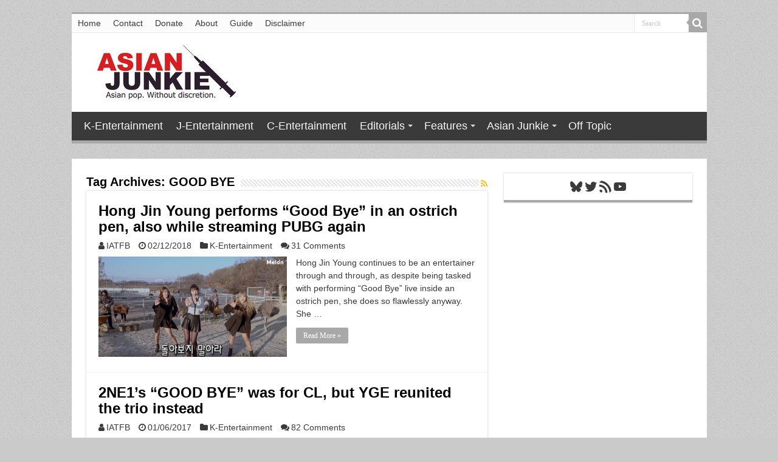

--- FILE ---
content_type: text/html; charset=utf-8
request_url: https://www.google.com/recaptcha/api2/aframe
body_size: 266
content:
<!DOCTYPE HTML><html><head><meta http-equiv="content-type" content="text/html; charset=UTF-8"></head><body><script nonce="fklEGH1ihAzE46tFAAI8tA">/** Anti-fraud and anti-abuse applications only. See google.com/recaptcha */ try{var clients={'sodar':'https://pagead2.googlesyndication.com/pagead/sodar?'};window.addEventListener("message",function(a){try{if(a.source===window.parent){var b=JSON.parse(a.data);var c=clients[b['id']];if(c){var d=document.createElement('img');d.src=c+b['params']+'&rc='+(localStorage.getItem("rc::a")?sessionStorage.getItem("rc::b"):"");window.document.body.appendChild(d);sessionStorage.setItem("rc::e",parseInt(sessionStorage.getItem("rc::e")||0)+1);localStorage.setItem("rc::h",'1769195226860');}}}catch(b){}});window.parent.postMessage("_grecaptcha_ready", "*");}catch(b){}</script></body></html>

--- FILE ---
content_type: application/javascript; charset=UTF-8
request_url: https://asianjunkie.disqus.com/count-data.js?1=77034%20https%3A%2F%2Fwww.asianjunkie.com%2F%3Fp%3D77034&1=77063%20https%3A%2F%2Fwww.asianjunkie.com%2F%3Fp%3D77063&1=94638%20https%3A%2F%2Fwww.asianjunkie.com%2F%3Fp%3D94638
body_size: 418
content:
var DISQUSWIDGETS;

if (typeof DISQUSWIDGETS != 'undefined') {
    DISQUSWIDGETS.displayCount({"text":{"and":"and","comments":{"zero":"0 Comments","multiple":"{num} Comments","one":"1 Comment"}},"counts":[{"id":"77034 https:\/\/www.asianjunkie.com\/?p=77034","comments":126},{"id":"94638 https:\/\/www.asianjunkie.com\/?p=94638","comments":31},{"id":"77063 https:\/\/www.asianjunkie.com\/?p=77063","comments":82}]});
}

--- FILE ---
content_type: application/javascript; charset=utf-8
request_url: https://fundingchoicesmessages.google.com/f/AGSKWxU5aGi_OjD5enxe_K7JnLbW4K0vgIfQQscXz6PipC2KVIzTblWwpcH7NQLV7-DIb2xUBtz8prmPxAnb8pBZzDEdCZ8tNWWi1E-bY0J4DcIm_Ezxv9p70Bbzm-200JFRYDet99kEHsMEd2-xOy9KcuRkxM6nGH2oVTJoHEx2-Zj69JeOt0ZG4KDj35li/_/flyertown_module.js/boomad._paidadvert_/ad_rectangle_/180x150-
body_size: -1288
content:
window['12fc6523-1757-4e2e-9251-2f34c16c5efa'] = true;